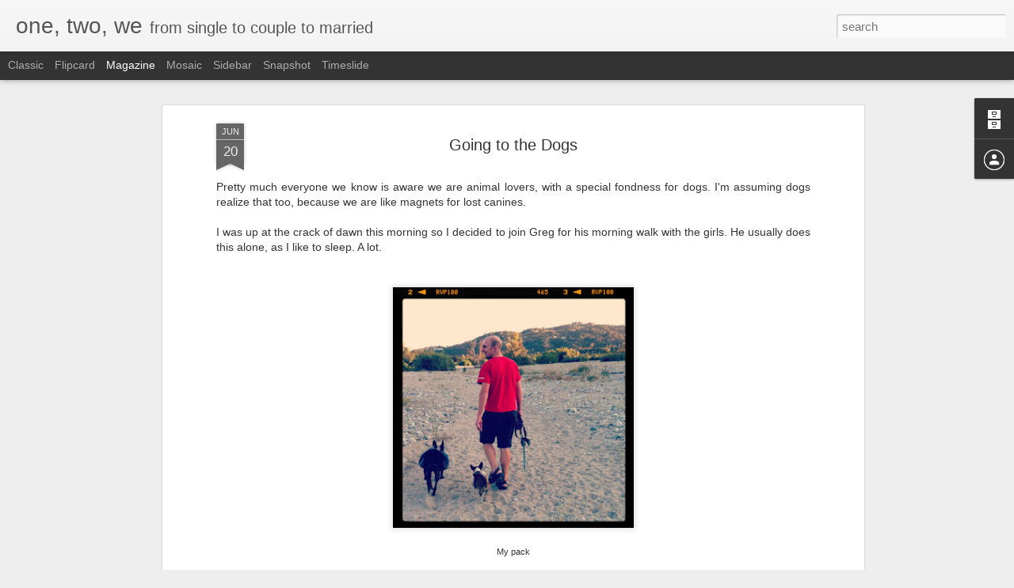

--- FILE ---
content_type: text/javascript; charset=UTF-8
request_url: https://www.onetwowefamily.com/?v=0&action=initial&widgetId=Profile1&responseType=js&xssi_token=AOuZoY4-P7GXHmZQxfmg4326BDaPK5O-ug%3A1769642457383
body_size: 1
content:
try {
_WidgetManager._HandleControllerResult('Profile1', 'initial',{'title': 'Contributors', 'team': true, 'authors': [{'userUrl': 'https://www.blogger.com/profile/15675766836170930575', 'display-name': 'ericka', 'profileLogo': '//www.blogger.com/img/logo-16.png'}, {'userUrl': 'https://www.blogger.com/profile/12584627104047347353', 'display-name': 'ericka', 'profileLogo': '//www.blogger.com/img/logo-16.png'}], 'viewProfileMsg': 'View my complete profile', 'isDisplayable': true});
} catch (e) {
  if (typeof log != 'undefined') {
    log('HandleControllerResult failed: ' + e);
  }
}


--- FILE ---
content_type: text/javascript; charset=UTF-8
request_url: https://www.onetwowefamily.com/?v=0&action=initial&widgetId=Profile1&responseType=js&xssi_token=AOuZoY4-P7GXHmZQxfmg4326BDaPK5O-ug%3A1769642457383
body_size: -3
content:
try {
_WidgetManager._HandleControllerResult('Profile1', 'initial',{'title': 'Contributors', 'team': true, 'authors': [{'userUrl': 'https://www.blogger.com/profile/15675766836170930575', 'display-name': 'ericka', 'profileLogo': '//www.blogger.com/img/logo-16.png'}, {'userUrl': 'https://www.blogger.com/profile/12584627104047347353', 'display-name': 'ericka', 'profileLogo': '//www.blogger.com/img/logo-16.png'}], 'viewProfileMsg': 'View my complete profile', 'isDisplayable': true});
} catch (e) {
  if (typeof log != 'undefined') {
    log('HandleControllerResult failed: ' + e);
  }
}
